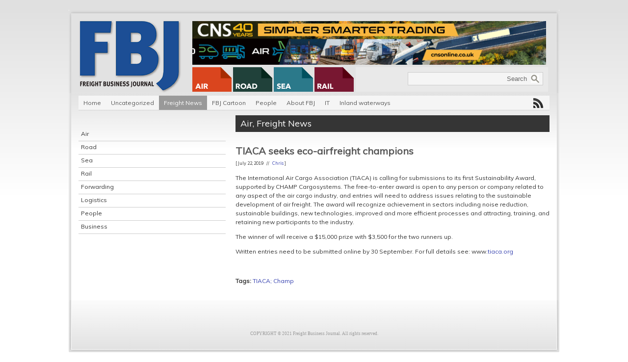

--- FILE ---
content_type: text/html; charset=UTF-8
request_url: https://www.fbj-online.com/tiaca-seeks-green-airfreight-champions/
body_size: 12166
content:
<!DOCTYPE html PUBLIC "-//W3C//DTD XHTML 1.0 Transitional//EN" "http://www.w3.org/TR/xhtml1/DTD/xhtml1-transitional.dtd">
<html xmlns="http://www.w3.org/1999/xhtml">
<head profile="http://gmpg.org/xfn/11">
<meta http-equiv="Content-Type" content="text/html; charset=UTF-8" />
<meta name="distribution" content="global" />
<meta name="robots" content="follow, all" />
<meta name="language" content="en" />
<meta name="keywords" content="Freight News,FBJ,Freight Business Journal,Shipping News,Air Cargo news,Logistics News,Railfreight News,Freight Newspaper,Shipping Newspaper,Freight Publication,Container News,Multimodal Freight, UK Freight news,Ireland Freight News,Europe Freight News,Sweden freight News,Netherlands Freight News,Holland Freight News,Germany Freight news,France Freight News,Denmark Freight News,Norway Freight News,Scotland Freight News,USA Freight News,Celtic Forwarding Dublin Ireland,Vixsoft,DFDS,Multimodal,Forward Computers,IT Freight News,Mearsk,Eurotunnel,Peter Lole,Redhead,,Russia Freight News,Freight Jobs, Freight Recruitment, Shipping Jobs, Shipping Recruitment, Logistics Jobs, Logistics Recruitment,the best freight publication,the best maritime publication,the best shipping publication,the best air freight publication,the best trucking publication,the best air cargo publication,the best rail freight publication,the best road freight publication,the best international freight publication," />
<meta name="description" content="Freight Business Journal is now firmly established as the leading multi modal newspaper. FBJ boasts the most informative and authoritative source of information with unrivalled in depth knowledge of the rapidly changing freight business environment. Our complimentary website 
www.fbj-online.com provides the most up to date news and analysis from within the international shipping industry." />
<meta name="google-site-verification" content="Ijmpvp4npsDwPkPT7FDZ8LMpXuk1twHXF1t9GzcOhtY" />

<title>
				  TIACA seeks eco-airfreight champions&nbsp;|&nbsp;<? bloginfo('name'); ?>				</title>
<meta name="generator" content="WordPress 6.9" />
<link rel="alternate" type="application/rss+xml" title="RSS 2.0" href="https://www.fbj-online.com/feed/" />
<link rel="alternate" type="text/xml" title="RSS .92" href="https://www.fbj-online.com/feed/rss/" />
<link rel="alternate" type="application/atom+xml" title="Atom 0.3" href="https://www.fbj-online.com/feed/atom/" />
<link rel="pingback" href="https://www.fbj-online.com/xmlrpc.php" />
	<link rel='archives' title='January 2026' href='https://www.fbj-online.com/2026/01/' />
	<link rel='archives' title='December 2025' href='https://www.fbj-online.com/2025/12/' />
	<link rel='archives' title='November 2025' href='https://www.fbj-online.com/2025/11/' />
	<link rel='archives' title='October 2025' href='https://www.fbj-online.com/2025/10/' />
	<link rel='archives' title='September 2025' href='https://www.fbj-online.com/2025/09/' />
	<link rel='archives' title='August 2025' href='https://www.fbj-online.com/2025/08/' />
	<link rel='archives' title='July 2025' href='https://www.fbj-online.com/2025/07/' />
	<link rel='archives' title='June 2025' href='https://www.fbj-online.com/2025/06/' />
	<link rel='archives' title='May 2025' href='https://www.fbj-online.com/2025/05/' />
	<link rel='archives' title='April 2025' href='https://www.fbj-online.com/2025/04/' />
	<link rel='archives' title='March 2025' href='https://www.fbj-online.com/2025/03/' />
	<link rel='archives' title='February 2025' href='https://www.fbj-online.com/2025/02/' />
	<link rel='archives' title='January 2025' href='https://www.fbj-online.com/2025/01/' />
	<link rel='archives' title='December 2024' href='https://www.fbj-online.com/2024/12/' />
	<link rel='archives' title='November 2024' href='https://www.fbj-online.com/2024/11/' />
	<link rel='archives' title='October 2024' href='https://www.fbj-online.com/2024/10/' />
	<link rel='archives' title='September 2024' href='https://www.fbj-online.com/2024/09/' />
	<link rel='archives' title='August 2024' href='https://www.fbj-online.com/2024/08/' />
	<link rel='archives' title='July 2024' href='https://www.fbj-online.com/2024/07/' />
	<link rel='archives' title='June 2024' href='https://www.fbj-online.com/2024/06/' />
	<link rel='archives' title='May 2024' href='https://www.fbj-online.com/2024/05/' />
	<link rel='archives' title='April 2024' href='https://www.fbj-online.com/2024/04/' />
	<link rel='archives' title='March 2024' href='https://www.fbj-online.com/2024/03/' />
	<link rel='archives' title='February 2024' href='https://www.fbj-online.com/2024/02/' />
	<link rel='archives' title='January 2024' href='https://www.fbj-online.com/2024/01/' />
	<link rel='archives' title='December 2023' href='https://www.fbj-online.com/2023/12/' />
	<link rel='archives' title='November 2023' href='https://www.fbj-online.com/2023/11/' />
	<link rel='archives' title='October 2023' href='https://www.fbj-online.com/2023/10/' />
	<link rel='archives' title='September 2023' href='https://www.fbj-online.com/2023/09/' />
	<link rel='archives' title='August 2023' href='https://www.fbj-online.com/2023/08/' />
	<link rel='archives' title='July 2023' href='https://www.fbj-online.com/2023/07/' />
	<link rel='archives' title='June 2023' href='https://www.fbj-online.com/2023/06/' />
	<link rel='archives' title='May 2023' href='https://www.fbj-online.com/2023/05/' />
	<link rel='archives' title='April 2023' href='https://www.fbj-online.com/2023/04/' />
	<link rel='archives' title='March 2023' href='https://www.fbj-online.com/2023/03/' />
	<link rel='archives' title='February 2023' href='https://www.fbj-online.com/2023/02/' />
	<link rel='archives' title='January 2023' href='https://www.fbj-online.com/2023/01/' />
	<link rel='archives' title='December 2022' href='https://www.fbj-online.com/2022/12/' />
	<link rel='archives' title='November 2022' href='https://www.fbj-online.com/2022/11/' />
	<link rel='archives' title='October 2022' href='https://www.fbj-online.com/2022/10/' />
	<link rel='archives' title='September 2022' href='https://www.fbj-online.com/2022/09/' />
	<link rel='archives' title='August 2022' href='https://www.fbj-online.com/2022/08/' />
	<link rel='archives' title='July 2022' href='https://www.fbj-online.com/2022/07/' />
	<link rel='archives' title='June 2022' href='https://www.fbj-online.com/2022/06/' />
	<link rel='archives' title='May 2022' href='https://www.fbj-online.com/2022/05/' />
	<link rel='archives' title='April 2022' href='https://www.fbj-online.com/2022/04/' />
	<link rel='archives' title='March 2022' href='https://www.fbj-online.com/2022/03/' />
	<link rel='archives' title='February 2022' href='https://www.fbj-online.com/2022/02/' />
	<link rel='archives' title='January 2022' href='https://www.fbj-online.com/2022/01/' />
	<link rel='archives' title='December 2021' href='https://www.fbj-online.com/2021/12/' />
	<link rel='archives' title='November 2021' href='https://www.fbj-online.com/2021/11/' />
	<link rel='archives' title='October 2021' href='https://www.fbj-online.com/2021/10/' />
	<link rel='archives' title='September 2021' href='https://www.fbj-online.com/2021/09/' />
	<link rel='archives' title='August 2021' href='https://www.fbj-online.com/2021/08/' />
	<link rel='archives' title='July 2021' href='https://www.fbj-online.com/2021/07/' />
	<link rel='archives' title='June 2021' href='https://www.fbj-online.com/2021/06/' />
	<link rel='archives' title='May 2021' href='https://www.fbj-online.com/2021/05/' />
	<link rel='archives' title='April 2021' href='https://www.fbj-online.com/2021/04/' />
	<link rel='archives' title='March 2021' href='https://www.fbj-online.com/2021/03/' />
	<link rel='archives' title='February 2021' href='https://www.fbj-online.com/2021/02/' />
	<link rel='archives' title='January 2021' href='https://www.fbj-online.com/2021/01/' />
	<link rel='archives' title='December 2020' href='https://www.fbj-online.com/2020/12/' />
	<link rel='archives' title='November 2020' href='https://www.fbj-online.com/2020/11/' />
	<link rel='archives' title='October 2020' href='https://www.fbj-online.com/2020/10/' />
	<link rel='archives' title='September 2020' href='https://www.fbj-online.com/2020/09/' />
	<link rel='archives' title='August 2020' href='https://www.fbj-online.com/2020/08/' />
	<link rel='archives' title='July 2020' href='https://www.fbj-online.com/2020/07/' />
	<link rel='archives' title='June 2020' href='https://www.fbj-online.com/2020/06/' />
	<link rel='archives' title='May 2020' href='https://www.fbj-online.com/2020/05/' />
	<link rel='archives' title='April 2020' href='https://www.fbj-online.com/2020/04/' />
	<link rel='archives' title='March 2020' href='https://www.fbj-online.com/2020/03/' />
	<link rel='archives' title='February 2020' href='https://www.fbj-online.com/2020/02/' />
	<link rel='archives' title='January 2020' href='https://www.fbj-online.com/2020/01/' />
	<link rel='archives' title='December 2019' href='https://www.fbj-online.com/2019/12/' />
	<link rel='archives' title='November 2019' href='https://www.fbj-online.com/2019/11/' />
	<link rel='archives' title='October 2019' href='https://www.fbj-online.com/2019/10/' />
	<link rel='archives' title='September 2019' href='https://www.fbj-online.com/2019/09/' />
	<link rel='archives' title='August 2019' href='https://www.fbj-online.com/2019/08/' />
	<link rel='archives' title='July 2019' href='https://www.fbj-online.com/2019/07/' />
	<link rel='archives' title='June 2019' href='https://www.fbj-online.com/2019/06/' />
	<link rel='archives' title='May 2019' href='https://www.fbj-online.com/2019/05/' />
	<link rel='archives' title='April 2019' href='https://www.fbj-online.com/2019/04/' />
	<link rel='archives' title='March 2019' href='https://www.fbj-online.com/2019/03/' />
	<link rel='archives' title='February 2019' href='https://www.fbj-online.com/2019/02/' />
	<link rel='archives' title='January 2019' href='https://www.fbj-online.com/2019/01/' />
	<link rel='archives' title='December 2018' href='https://www.fbj-online.com/2018/12/' />
	<link rel='archives' title='November 2018' href='https://www.fbj-online.com/2018/11/' />
	<link rel='archives' title='October 2018' href='https://www.fbj-online.com/2018/10/' />
	<link rel='archives' title='September 2018' href='https://www.fbj-online.com/2018/09/' />
	<link rel='archives' title='August 2018' href='https://www.fbj-online.com/2018/08/' />
	<link rel='archives' title='July 2018' href='https://www.fbj-online.com/2018/07/' />
	<link rel='archives' title='June 2018' href='https://www.fbj-online.com/2018/06/' />
	<link rel='archives' title='May 2018' href='https://www.fbj-online.com/2018/05/' />
	<link rel='archives' title='April 2018' href='https://www.fbj-online.com/2018/04/' />
	<link rel='archives' title='March 2018' href='https://www.fbj-online.com/2018/03/' />
	<link rel='archives' title='February 2018' href='https://www.fbj-online.com/2018/02/' />
	<link rel='archives' title='January 2018' href='https://www.fbj-online.com/2018/01/' />
	<link rel='archives' title='December 2017' href='https://www.fbj-online.com/2017/12/' />
	<link rel='archives' title='November 2017' href='https://www.fbj-online.com/2017/11/' />
	<link rel='archives' title='October 2017' href='https://www.fbj-online.com/2017/10/' />
	<link rel='archives' title='September 2017' href='https://www.fbj-online.com/2017/09/' />
	<link rel='archives' title='August 2017' href='https://www.fbj-online.com/2017/08/' />
	<link rel='archives' title='July 2017' href='https://www.fbj-online.com/2017/07/' />
	<link rel='archives' title='June 2017' href='https://www.fbj-online.com/2017/06/' />
	<link rel='archives' title='May 2017' href='https://www.fbj-online.com/2017/05/' />
	<link rel='archives' title='April 2017' href='https://www.fbj-online.com/2017/04/' />
	<link rel='archives' title='March 2017' href='https://www.fbj-online.com/2017/03/' />
	<link rel='archives' title='February 2017' href='https://www.fbj-online.com/2017/02/' />
	<link rel='archives' title='January 2017' href='https://www.fbj-online.com/2017/01/' />
	<link rel='archives' title='December 2016' href='https://www.fbj-online.com/2016/12/' />
	<link rel='archives' title='November 2016' href='https://www.fbj-online.com/2016/11/' />
	<link rel='archives' title='October 2016' href='https://www.fbj-online.com/2016/10/' />
	<link rel='archives' title='September 2016' href='https://www.fbj-online.com/2016/09/' />
	<link rel='archives' title='August 2016' href='https://www.fbj-online.com/2016/08/' />
	<link rel='archives' title='July 2016' href='https://www.fbj-online.com/2016/07/' />
	<link rel='archives' title='June 2016' href='https://www.fbj-online.com/2016/06/' />
	<link rel='archives' title='May 2016' href='https://www.fbj-online.com/2016/05/' />
	<link rel='archives' title='April 2016' href='https://www.fbj-online.com/2016/04/' />
	<link rel='archives' title='March 2016' href='https://www.fbj-online.com/2016/03/' />
	<link rel='archives' title='February 2016' href='https://www.fbj-online.com/2016/02/' />
	<link rel='archives' title='January 2016' href='https://www.fbj-online.com/2016/01/' />
	<link rel='archives' title='December 2015' href='https://www.fbj-online.com/2015/12/' />
	<link rel='archives' title='November 2015' href='https://www.fbj-online.com/2015/11/' />
	<link rel='archives' title='October 2015' href='https://www.fbj-online.com/2015/10/' />
	<link rel='archives' title='September 2015' href='https://www.fbj-online.com/2015/09/' />
	<link rel='archives' title='August 2015' href='https://www.fbj-online.com/2015/08/' />
	<link rel='archives' title='July 2015' href='https://www.fbj-online.com/2015/07/' />
	<link rel='archives' title='June 2015' href='https://www.fbj-online.com/2015/06/' />
	<link rel='archives' title='May 2015' href='https://www.fbj-online.com/2015/05/' />
	<link rel='archives' title='April 2015' href='https://www.fbj-online.com/2015/04/' />
	<link rel='archives' title='March 2015' href='https://www.fbj-online.com/2015/03/' />
	<link rel='archives' title='February 2015' href='https://www.fbj-online.com/2015/02/' />
	<link rel='archives' title='January 2015' href='https://www.fbj-online.com/2015/01/' />
	<link rel='archives' title='December 2014' href='https://www.fbj-online.com/2014/12/' />
	<link rel='archives' title='November 2014' href='https://www.fbj-online.com/2014/11/' />
	<link rel='archives' title='October 2014' href='https://www.fbj-online.com/2014/10/' />
	<link rel='archives' title='September 2014' href='https://www.fbj-online.com/2014/09/' />
	<link rel='archives' title='August 2014' href='https://www.fbj-online.com/2014/08/' />
	<link rel='archives' title='July 2014' href='https://www.fbj-online.com/2014/07/' />
	<link rel='archives' title='June 2014' href='https://www.fbj-online.com/2014/06/' />
	<link rel='archives' title='May 2014' href='https://www.fbj-online.com/2014/05/' />
	<link rel='archives' title='April 2014' href='https://www.fbj-online.com/2014/04/' />
	<link rel='archives' title='March 2014' href='https://www.fbj-online.com/2014/03/' />
	<link rel='archives' title='February 2014' href='https://www.fbj-online.com/2014/02/' />
	<link rel='archives' title='January 2014' href='https://www.fbj-online.com/2014/01/' />
	<link rel='archives' title='December 2013' href='https://www.fbj-online.com/2013/12/' />
	<link rel='archives' title='November 2013' href='https://www.fbj-online.com/2013/11/' />
	<link rel='archives' title='October 2013' href='https://www.fbj-online.com/2013/10/' />
	<link rel='archives' title='September 2013' href='https://www.fbj-online.com/2013/09/' />
	<link rel='archives' title='August 2013' href='https://www.fbj-online.com/2013/08/' />
	<link rel='archives' title='July 2013' href='https://www.fbj-online.com/2013/07/' />
	<link rel='archives' title='June 2013' href='https://www.fbj-online.com/2013/06/' />
	<link rel='archives' title='May 2013' href='https://www.fbj-online.com/2013/05/' />
	<link rel='archives' title='April 2013' href='https://www.fbj-online.com/2013/04/' />
	<link rel='archives' title='March 2013' href='https://www.fbj-online.com/2013/03/' />
	<link rel='archives' title='February 2013' href='https://www.fbj-online.com/2013/02/' />
	<link rel='archives' title='January 2013' href='https://www.fbj-online.com/2013/01/' />
	<link rel='archives' title='December 2012' href='https://www.fbj-online.com/2012/12/' />
	<link rel='archives' title='November 2012' href='https://www.fbj-online.com/2012/11/' />
	<link rel='archives' title='October 2012' href='https://www.fbj-online.com/2012/10/' />
	<link rel='archives' title='September 2012' href='https://www.fbj-online.com/2012/09/' />
	<link rel='archives' title='August 2012' href='https://www.fbj-online.com/2012/08/' />
	<link rel='archives' title='July 2012' href='https://www.fbj-online.com/2012/07/' />
	<link rel='archives' title='June 2012' href='https://www.fbj-online.com/2012/06/' />
	<link rel='archives' title='May 2012' href='https://www.fbj-online.com/2012/05/' />
	<link rel='archives' title='April 2012' href='https://www.fbj-online.com/2012/04/' />
	<link rel='archives' title='March 2012' href='https://www.fbj-online.com/2012/03/' />
	<link rel='archives' title='February 2012' href='https://www.fbj-online.com/2012/02/' />
	<link rel='archives' title='January 2012' href='https://www.fbj-online.com/2012/01/' />
	<link rel='archives' title='December 2011' href='https://www.fbj-online.com/2011/12/' />
	<link rel='archives' title='November 2011' href='https://www.fbj-online.com/2011/11/' />
	<link rel='archives' title='October 2011' href='https://www.fbj-online.com/2011/10/' />
	<link rel='archives' title='September 2011' href='https://www.fbj-online.com/2011/09/' />
	<link rel='archives' title='August 2011' href='https://www.fbj-online.com/2011/08/' />
	<link rel='archives' title='July 2011' href='https://www.fbj-online.com/2011/07/' />
	<link rel='archives' title='June 2011' href='https://www.fbj-online.com/2011/06/' />
	<link rel='archives' title='April 2011' href='https://www.fbj-online.com/2011/04/' />
	<link rel='archives' title='February 2011' href='https://www.fbj-online.com/2011/02/' />
	<link rel='archives' title='January 2011' href='https://www.fbj-online.com/2011/01/' />
	<link rel='archives' title='December 2010' href='https://www.fbj-online.com/2010/12/' />
	<link rel='archives' title='November 2010' href='https://www.fbj-online.com/2010/11/' />
	<link rel='archives' title='October 2010' href='https://www.fbj-online.com/2010/10/' />
<link rel="Shortcut Icon" href="https://www.fbj-online.com/wp-content/themes/FBJ/images/favicon.ico" type="image/x-icon" />
<meta name='robots' content='max-image-preview:large' />
<link rel="alternate" type="application/rss+xml" title="FBJ &raquo; TIACA seeks eco-airfreight champions Comments Feed" href="https://www.fbj-online.com/tiaca-seeks-green-airfreight-champions/feed/" />
<link rel="alternate" title="oEmbed (JSON)" type="application/json+oembed" href="https://www.fbj-online.com/wp-json/oembed/1.0/embed?url=https%3A%2F%2Fwww.fbj-online.com%2Ftiaca-seeks-green-airfreight-champions%2F" />
<link rel="alternate" title="oEmbed (XML)" type="text/xml+oembed" href="https://www.fbj-online.com/wp-json/oembed/1.0/embed?url=https%3A%2F%2Fwww.fbj-online.com%2Ftiaca-seeks-green-airfreight-champions%2F&#038;format=xml" />
		<!-- This site uses the Google Analytics by ExactMetrics plugin v8.11.1 - Using Analytics tracking - https://www.exactmetrics.com/ -->
							<script src="//www.googletagmanager.com/gtag/js?id=G-BF8WYNHCFY"  data-cfasync="false" data-wpfc-render="false" type="text/javascript" async></script>
			<script data-cfasync="false" data-wpfc-render="false" type="text/javascript">
				var em_version = '8.11.1';
				var em_track_user = true;
				var em_no_track_reason = '';
								var ExactMetricsDefaultLocations = {"page_location":"https:\/\/www.fbj-online.com\/tiaca-seeks-green-airfreight-champions\/"};
								if ( typeof ExactMetricsPrivacyGuardFilter === 'function' ) {
					var ExactMetricsLocations = (typeof ExactMetricsExcludeQuery === 'object') ? ExactMetricsPrivacyGuardFilter( ExactMetricsExcludeQuery ) : ExactMetricsPrivacyGuardFilter( ExactMetricsDefaultLocations );
				} else {
					var ExactMetricsLocations = (typeof ExactMetricsExcludeQuery === 'object') ? ExactMetricsExcludeQuery : ExactMetricsDefaultLocations;
				}

								var disableStrs = [
										'ga-disable-G-BF8WYNHCFY',
									];

				/* Function to detect opted out users */
				function __gtagTrackerIsOptedOut() {
					for (var index = 0; index < disableStrs.length; index++) {
						if (document.cookie.indexOf(disableStrs[index] + '=true') > -1) {
							return true;
						}
					}

					return false;
				}

				/* Disable tracking if the opt-out cookie exists. */
				if (__gtagTrackerIsOptedOut()) {
					for (var index = 0; index < disableStrs.length; index++) {
						window[disableStrs[index]] = true;
					}
				}

				/* Opt-out function */
				function __gtagTrackerOptout() {
					for (var index = 0; index < disableStrs.length; index++) {
						document.cookie = disableStrs[index] + '=true; expires=Thu, 31 Dec 2099 23:59:59 UTC; path=/';
						window[disableStrs[index]] = true;
					}
				}

				if ('undefined' === typeof gaOptout) {
					function gaOptout() {
						__gtagTrackerOptout();
					}
				}
								window.dataLayer = window.dataLayer || [];

				window.ExactMetricsDualTracker = {
					helpers: {},
					trackers: {},
				};
				if (em_track_user) {
					function __gtagDataLayer() {
						dataLayer.push(arguments);
					}

					function __gtagTracker(type, name, parameters) {
						if (!parameters) {
							parameters = {};
						}

						if (parameters.send_to) {
							__gtagDataLayer.apply(null, arguments);
							return;
						}

						if (type === 'event') {
														parameters.send_to = exactmetrics_frontend.v4_id;
							var hookName = name;
							if (typeof parameters['event_category'] !== 'undefined') {
								hookName = parameters['event_category'] + ':' + name;
							}

							if (typeof ExactMetricsDualTracker.trackers[hookName] !== 'undefined') {
								ExactMetricsDualTracker.trackers[hookName](parameters);
							} else {
								__gtagDataLayer('event', name, parameters);
							}
							
						} else {
							__gtagDataLayer.apply(null, arguments);
						}
					}

					__gtagTracker('js', new Date());
					__gtagTracker('set', {
						'developer_id.dNDMyYj': true,
											});
					if ( ExactMetricsLocations.page_location ) {
						__gtagTracker('set', ExactMetricsLocations);
					}
										__gtagTracker('config', 'G-BF8WYNHCFY', {"forceSSL":"true"} );
										window.gtag = __gtagTracker;										(function () {
						/* https://developers.google.com/analytics/devguides/collection/analyticsjs/ */
						/* ga and __gaTracker compatibility shim. */
						var noopfn = function () {
							return null;
						};
						var newtracker = function () {
							return new Tracker();
						};
						var Tracker = function () {
							return null;
						};
						var p = Tracker.prototype;
						p.get = noopfn;
						p.set = noopfn;
						p.send = function () {
							var args = Array.prototype.slice.call(arguments);
							args.unshift('send');
							__gaTracker.apply(null, args);
						};
						var __gaTracker = function () {
							var len = arguments.length;
							if (len === 0) {
								return;
							}
							var f = arguments[len - 1];
							if (typeof f !== 'object' || f === null || typeof f.hitCallback !== 'function') {
								if ('send' === arguments[0]) {
									var hitConverted, hitObject = false, action;
									if ('event' === arguments[1]) {
										if ('undefined' !== typeof arguments[3]) {
											hitObject = {
												'eventAction': arguments[3],
												'eventCategory': arguments[2],
												'eventLabel': arguments[4],
												'value': arguments[5] ? arguments[5] : 1,
											}
										}
									}
									if ('pageview' === arguments[1]) {
										if ('undefined' !== typeof arguments[2]) {
											hitObject = {
												'eventAction': 'page_view',
												'page_path': arguments[2],
											}
										}
									}
									if (typeof arguments[2] === 'object') {
										hitObject = arguments[2];
									}
									if (typeof arguments[5] === 'object') {
										Object.assign(hitObject, arguments[5]);
									}
									if ('undefined' !== typeof arguments[1].hitType) {
										hitObject = arguments[1];
										if ('pageview' === hitObject.hitType) {
											hitObject.eventAction = 'page_view';
										}
									}
									if (hitObject) {
										action = 'timing' === arguments[1].hitType ? 'timing_complete' : hitObject.eventAction;
										hitConverted = mapArgs(hitObject);
										__gtagTracker('event', action, hitConverted);
									}
								}
								return;
							}

							function mapArgs(args) {
								var arg, hit = {};
								var gaMap = {
									'eventCategory': 'event_category',
									'eventAction': 'event_action',
									'eventLabel': 'event_label',
									'eventValue': 'event_value',
									'nonInteraction': 'non_interaction',
									'timingCategory': 'event_category',
									'timingVar': 'name',
									'timingValue': 'value',
									'timingLabel': 'event_label',
									'page': 'page_path',
									'location': 'page_location',
									'title': 'page_title',
									'referrer' : 'page_referrer',
								};
								for (arg in args) {
																		if (!(!args.hasOwnProperty(arg) || !gaMap.hasOwnProperty(arg))) {
										hit[gaMap[arg]] = args[arg];
									} else {
										hit[arg] = args[arg];
									}
								}
								return hit;
							}

							try {
								f.hitCallback();
							} catch (ex) {
							}
						};
						__gaTracker.create = newtracker;
						__gaTracker.getByName = newtracker;
						__gaTracker.getAll = function () {
							return [];
						};
						__gaTracker.remove = noopfn;
						__gaTracker.loaded = true;
						window['__gaTracker'] = __gaTracker;
					})();
									} else {
										console.log("");
					(function () {
						function __gtagTracker() {
							return null;
						}

						window['__gtagTracker'] = __gtagTracker;
						window['gtag'] = __gtagTracker;
					})();
									}
			</script>
							<!-- / Google Analytics by ExactMetrics -->
		<style id='wp-img-auto-sizes-contain-inline-css' type='text/css'>
img:is([sizes=auto i],[sizes^="auto," i]){contain-intrinsic-size:3000px 1500px}
/*# sourceURL=wp-img-auto-sizes-contain-inline-css */
</style>
<style id='wp-emoji-styles-inline-css' type='text/css'>

	img.wp-smiley, img.emoji {
		display: inline !important;
		border: none !important;
		box-shadow: none !important;
		height: 1em !important;
		width: 1em !important;
		margin: 0 0.07em !important;
		vertical-align: -0.1em !important;
		background: none !important;
		padding: 0 !important;
	}
/*# sourceURL=wp-emoji-styles-inline-css */
</style>
<style id='wp-block-library-inline-css' type='text/css'>
:root{--wp-block-synced-color:#7a00df;--wp-block-synced-color--rgb:122,0,223;--wp-bound-block-color:var(--wp-block-synced-color);--wp-editor-canvas-background:#ddd;--wp-admin-theme-color:#007cba;--wp-admin-theme-color--rgb:0,124,186;--wp-admin-theme-color-darker-10:#006ba1;--wp-admin-theme-color-darker-10--rgb:0,107,160.5;--wp-admin-theme-color-darker-20:#005a87;--wp-admin-theme-color-darker-20--rgb:0,90,135;--wp-admin-border-width-focus:2px}@media (min-resolution:192dpi){:root{--wp-admin-border-width-focus:1.5px}}.wp-element-button{cursor:pointer}:root .has-very-light-gray-background-color{background-color:#eee}:root .has-very-dark-gray-background-color{background-color:#313131}:root .has-very-light-gray-color{color:#eee}:root .has-very-dark-gray-color{color:#313131}:root .has-vivid-green-cyan-to-vivid-cyan-blue-gradient-background{background:linear-gradient(135deg,#00d084,#0693e3)}:root .has-purple-crush-gradient-background{background:linear-gradient(135deg,#34e2e4,#4721fb 50%,#ab1dfe)}:root .has-hazy-dawn-gradient-background{background:linear-gradient(135deg,#faaca8,#dad0ec)}:root .has-subdued-olive-gradient-background{background:linear-gradient(135deg,#fafae1,#67a671)}:root .has-atomic-cream-gradient-background{background:linear-gradient(135deg,#fdd79a,#004a59)}:root .has-nightshade-gradient-background{background:linear-gradient(135deg,#330968,#31cdcf)}:root .has-midnight-gradient-background{background:linear-gradient(135deg,#020381,#2874fc)}:root{--wp--preset--font-size--normal:16px;--wp--preset--font-size--huge:42px}.has-regular-font-size{font-size:1em}.has-larger-font-size{font-size:2.625em}.has-normal-font-size{font-size:var(--wp--preset--font-size--normal)}.has-huge-font-size{font-size:var(--wp--preset--font-size--huge)}.has-text-align-center{text-align:center}.has-text-align-left{text-align:left}.has-text-align-right{text-align:right}.has-fit-text{white-space:nowrap!important}#end-resizable-editor-section{display:none}.aligncenter{clear:both}.items-justified-left{justify-content:flex-start}.items-justified-center{justify-content:center}.items-justified-right{justify-content:flex-end}.items-justified-space-between{justify-content:space-between}.screen-reader-text{border:0;clip-path:inset(50%);height:1px;margin:-1px;overflow:hidden;padding:0;position:absolute;width:1px;word-wrap:normal!important}.screen-reader-text:focus{background-color:#ddd;clip-path:none;color:#444;display:block;font-size:1em;height:auto;left:5px;line-height:normal;padding:15px 23px 14px;text-decoration:none;top:5px;width:auto;z-index:100000}html :where(.has-border-color){border-style:solid}html :where([style*=border-top-color]){border-top-style:solid}html :where([style*=border-right-color]){border-right-style:solid}html :where([style*=border-bottom-color]){border-bottom-style:solid}html :where([style*=border-left-color]){border-left-style:solid}html :where([style*=border-width]){border-style:solid}html :where([style*=border-top-width]){border-top-style:solid}html :where([style*=border-right-width]){border-right-style:solid}html :where([style*=border-bottom-width]){border-bottom-style:solid}html :where([style*=border-left-width]){border-left-style:solid}html :where(img[class*=wp-image-]){height:auto;max-width:100%}:where(figure){margin:0 0 1em}html :where(.is-position-sticky){--wp-admin--admin-bar--position-offset:var(--wp-admin--admin-bar--height,0px)}@media screen and (max-width:600px){html :where(.is-position-sticky){--wp-admin--admin-bar--position-offset:0px}}

/*# sourceURL=wp-block-library-inline-css */
</style><style id='global-styles-inline-css' type='text/css'>
:root{--wp--preset--aspect-ratio--square: 1;--wp--preset--aspect-ratio--4-3: 4/3;--wp--preset--aspect-ratio--3-4: 3/4;--wp--preset--aspect-ratio--3-2: 3/2;--wp--preset--aspect-ratio--2-3: 2/3;--wp--preset--aspect-ratio--16-9: 16/9;--wp--preset--aspect-ratio--9-16: 9/16;--wp--preset--color--black: #000000;--wp--preset--color--cyan-bluish-gray: #abb8c3;--wp--preset--color--white: #ffffff;--wp--preset--color--pale-pink: #f78da7;--wp--preset--color--vivid-red: #cf2e2e;--wp--preset--color--luminous-vivid-orange: #ff6900;--wp--preset--color--luminous-vivid-amber: #fcb900;--wp--preset--color--light-green-cyan: #7bdcb5;--wp--preset--color--vivid-green-cyan: #00d084;--wp--preset--color--pale-cyan-blue: #8ed1fc;--wp--preset--color--vivid-cyan-blue: #0693e3;--wp--preset--color--vivid-purple: #9b51e0;--wp--preset--gradient--vivid-cyan-blue-to-vivid-purple: linear-gradient(135deg,rgb(6,147,227) 0%,rgb(155,81,224) 100%);--wp--preset--gradient--light-green-cyan-to-vivid-green-cyan: linear-gradient(135deg,rgb(122,220,180) 0%,rgb(0,208,130) 100%);--wp--preset--gradient--luminous-vivid-amber-to-luminous-vivid-orange: linear-gradient(135deg,rgb(252,185,0) 0%,rgb(255,105,0) 100%);--wp--preset--gradient--luminous-vivid-orange-to-vivid-red: linear-gradient(135deg,rgb(255,105,0) 0%,rgb(207,46,46) 100%);--wp--preset--gradient--very-light-gray-to-cyan-bluish-gray: linear-gradient(135deg,rgb(238,238,238) 0%,rgb(169,184,195) 100%);--wp--preset--gradient--cool-to-warm-spectrum: linear-gradient(135deg,rgb(74,234,220) 0%,rgb(151,120,209) 20%,rgb(207,42,186) 40%,rgb(238,44,130) 60%,rgb(251,105,98) 80%,rgb(254,248,76) 100%);--wp--preset--gradient--blush-light-purple: linear-gradient(135deg,rgb(255,206,236) 0%,rgb(152,150,240) 100%);--wp--preset--gradient--blush-bordeaux: linear-gradient(135deg,rgb(254,205,165) 0%,rgb(254,45,45) 50%,rgb(107,0,62) 100%);--wp--preset--gradient--luminous-dusk: linear-gradient(135deg,rgb(255,203,112) 0%,rgb(199,81,192) 50%,rgb(65,88,208) 100%);--wp--preset--gradient--pale-ocean: linear-gradient(135deg,rgb(255,245,203) 0%,rgb(182,227,212) 50%,rgb(51,167,181) 100%);--wp--preset--gradient--electric-grass: linear-gradient(135deg,rgb(202,248,128) 0%,rgb(113,206,126) 100%);--wp--preset--gradient--midnight: linear-gradient(135deg,rgb(2,3,129) 0%,rgb(40,116,252) 100%);--wp--preset--font-size--small: 13px;--wp--preset--font-size--medium: 20px;--wp--preset--font-size--large: 36px;--wp--preset--font-size--x-large: 42px;--wp--preset--spacing--20: 0.44rem;--wp--preset--spacing--30: 0.67rem;--wp--preset--spacing--40: 1rem;--wp--preset--spacing--50: 1.5rem;--wp--preset--spacing--60: 2.25rem;--wp--preset--spacing--70: 3.38rem;--wp--preset--spacing--80: 5.06rem;--wp--preset--shadow--natural: 6px 6px 9px rgba(0, 0, 0, 0.2);--wp--preset--shadow--deep: 12px 12px 50px rgba(0, 0, 0, 0.4);--wp--preset--shadow--sharp: 6px 6px 0px rgba(0, 0, 0, 0.2);--wp--preset--shadow--outlined: 6px 6px 0px -3px rgb(255, 255, 255), 6px 6px rgb(0, 0, 0);--wp--preset--shadow--crisp: 6px 6px 0px rgb(0, 0, 0);}:where(.is-layout-flex){gap: 0.5em;}:where(.is-layout-grid){gap: 0.5em;}body .is-layout-flex{display: flex;}.is-layout-flex{flex-wrap: wrap;align-items: center;}.is-layout-flex > :is(*, div){margin: 0;}body .is-layout-grid{display: grid;}.is-layout-grid > :is(*, div){margin: 0;}:where(.wp-block-columns.is-layout-flex){gap: 2em;}:where(.wp-block-columns.is-layout-grid){gap: 2em;}:where(.wp-block-post-template.is-layout-flex){gap: 1.25em;}:where(.wp-block-post-template.is-layout-grid){gap: 1.25em;}.has-black-color{color: var(--wp--preset--color--black) !important;}.has-cyan-bluish-gray-color{color: var(--wp--preset--color--cyan-bluish-gray) !important;}.has-white-color{color: var(--wp--preset--color--white) !important;}.has-pale-pink-color{color: var(--wp--preset--color--pale-pink) !important;}.has-vivid-red-color{color: var(--wp--preset--color--vivid-red) !important;}.has-luminous-vivid-orange-color{color: var(--wp--preset--color--luminous-vivid-orange) !important;}.has-luminous-vivid-amber-color{color: var(--wp--preset--color--luminous-vivid-amber) !important;}.has-light-green-cyan-color{color: var(--wp--preset--color--light-green-cyan) !important;}.has-vivid-green-cyan-color{color: var(--wp--preset--color--vivid-green-cyan) !important;}.has-pale-cyan-blue-color{color: var(--wp--preset--color--pale-cyan-blue) !important;}.has-vivid-cyan-blue-color{color: var(--wp--preset--color--vivid-cyan-blue) !important;}.has-vivid-purple-color{color: var(--wp--preset--color--vivid-purple) !important;}.has-black-background-color{background-color: var(--wp--preset--color--black) !important;}.has-cyan-bluish-gray-background-color{background-color: var(--wp--preset--color--cyan-bluish-gray) !important;}.has-white-background-color{background-color: var(--wp--preset--color--white) !important;}.has-pale-pink-background-color{background-color: var(--wp--preset--color--pale-pink) !important;}.has-vivid-red-background-color{background-color: var(--wp--preset--color--vivid-red) !important;}.has-luminous-vivid-orange-background-color{background-color: var(--wp--preset--color--luminous-vivid-orange) !important;}.has-luminous-vivid-amber-background-color{background-color: var(--wp--preset--color--luminous-vivid-amber) !important;}.has-light-green-cyan-background-color{background-color: var(--wp--preset--color--light-green-cyan) !important;}.has-vivid-green-cyan-background-color{background-color: var(--wp--preset--color--vivid-green-cyan) !important;}.has-pale-cyan-blue-background-color{background-color: var(--wp--preset--color--pale-cyan-blue) !important;}.has-vivid-cyan-blue-background-color{background-color: var(--wp--preset--color--vivid-cyan-blue) !important;}.has-vivid-purple-background-color{background-color: var(--wp--preset--color--vivid-purple) !important;}.has-black-border-color{border-color: var(--wp--preset--color--black) !important;}.has-cyan-bluish-gray-border-color{border-color: var(--wp--preset--color--cyan-bluish-gray) !important;}.has-white-border-color{border-color: var(--wp--preset--color--white) !important;}.has-pale-pink-border-color{border-color: var(--wp--preset--color--pale-pink) !important;}.has-vivid-red-border-color{border-color: var(--wp--preset--color--vivid-red) !important;}.has-luminous-vivid-orange-border-color{border-color: var(--wp--preset--color--luminous-vivid-orange) !important;}.has-luminous-vivid-amber-border-color{border-color: var(--wp--preset--color--luminous-vivid-amber) !important;}.has-light-green-cyan-border-color{border-color: var(--wp--preset--color--light-green-cyan) !important;}.has-vivid-green-cyan-border-color{border-color: var(--wp--preset--color--vivid-green-cyan) !important;}.has-pale-cyan-blue-border-color{border-color: var(--wp--preset--color--pale-cyan-blue) !important;}.has-vivid-cyan-blue-border-color{border-color: var(--wp--preset--color--vivid-cyan-blue) !important;}.has-vivid-purple-border-color{border-color: var(--wp--preset--color--vivid-purple) !important;}.has-vivid-cyan-blue-to-vivid-purple-gradient-background{background: var(--wp--preset--gradient--vivid-cyan-blue-to-vivid-purple) !important;}.has-light-green-cyan-to-vivid-green-cyan-gradient-background{background: var(--wp--preset--gradient--light-green-cyan-to-vivid-green-cyan) !important;}.has-luminous-vivid-amber-to-luminous-vivid-orange-gradient-background{background: var(--wp--preset--gradient--luminous-vivid-amber-to-luminous-vivid-orange) !important;}.has-luminous-vivid-orange-to-vivid-red-gradient-background{background: var(--wp--preset--gradient--luminous-vivid-orange-to-vivid-red) !important;}.has-very-light-gray-to-cyan-bluish-gray-gradient-background{background: var(--wp--preset--gradient--very-light-gray-to-cyan-bluish-gray) !important;}.has-cool-to-warm-spectrum-gradient-background{background: var(--wp--preset--gradient--cool-to-warm-spectrum) !important;}.has-blush-light-purple-gradient-background{background: var(--wp--preset--gradient--blush-light-purple) !important;}.has-blush-bordeaux-gradient-background{background: var(--wp--preset--gradient--blush-bordeaux) !important;}.has-luminous-dusk-gradient-background{background: var(--wp--preset--gradient--luminous-dusk) !important;}.has-pale-ocean-gradient-background{background: var(--wp--preset--gradient--pale-ocean) !important;}.has-electric-grass-gradient-background{background: var(--wp--preset--gradient--electric-grass) !important;}.has-midnight-gradient-background{background: var(--wp--preset--gradient--midnight) !important;}.has-small-font-size{font-size: var(--wp--preset--font-size--small) !important;}.has-medium-font-size{font-size: var(--wp--preset--font-size--medium) !important;}.has-large-font-size{font-size: var(--wp--preset--font-size--large) !important;}.has-x-large-font-size{font-size: var(--wp--preset--font-size--x-large) !important;}
/*# sourceURL=global-styles-inline-css */
</style>

<style id='classic-theme-styles-inline-css' type='text/css'>
/*! This file is auto-generated */
.wp-block-button__link{color:#fff;background-color:#32373c;border-radius:9999px;box-shadow:none;text-decoration:none;padding:calc(.667em + 2px) calc(1.333em + 2px);font-size:1.125em}.wp-block-file__button{background:#32373c;color:#fff;text-decoration:none}
/*# sourceURL=/wp-includes/css/classic-themes.min.css */
</style>
<link rel='stylesheet' id='contact-form-7-css' href='https://www.fbj-online.com/wp-content/plugins/contact-form-7/includes/css/styles.css?ver=6.1.4' type='text/css' media='all' />
<script type="text/javascript" src="https://www.fbj-online.com/wp-content/plugins/google-analytics-dashboard-for-wp/assets/js/frontend-gtag.min.js?ver=8.11.1" id="exactmetrics-frontend-script-js" async="async" data-wp-strategy="async"></script>
<script data-cfasync="false" data-wpfc-render="false" type="text/javascript" id='exactmetrics-frontend-script-js-extra'>/* <![CDATA[ */
var exactmetrics_frontend = {"js_events_tracking":"true","download_extensions":"zip,mp3,mpeg,pdf,doc,ppt,xls,jpeg,png,gif,tiff","inbound_paths":"[{\"path\":\"\\\/go\\\/\",\"label\":\"affiliate\"},{\"path\":\"\\\/recommend\\\/\",\"label\":\"affiliate\"}]","home_url":"https:\/\/www.fbj-online.com","hash_tracking":"false","v4_id":"G-BF8WYNHCFY"};/* ]]> */
</script>
<script type="text/javascript" src="https://www.fbj-online.com/wp-includes/js/jquery/jquery.min.js?ver=3.7.1" id="jquery-core-js"></script>
<script type="text/javascript" src="https://www.fbj-online.com/wp-includes/js/jquery/jquery-migrate.min.js?ver=3.4.1" id="jquery-migrate-js"></script>
<link rel="https://api.w.org/" href="https://www.fbj-online.com/wp-json/" /><link rel="alternate" title="JSON" type="application/json" href="https://www.fbj-online.com/wp-json/wp/v2/posts/26978" /><link rel="EditURI" type="application/rsd+xml" title="RSD" href="https://www.fbj-online.com/xmlrpc.php?rsd" />
<meta name="generator" content="WordPress 6.9" />
<link rel="canonical" href="https://www.fbj-online.com/tiaca-seeks-green-airfreight-champions/" />
<link rel='shortlink' href='https://www.fbj-online.com/?p=26978' />

<!-- This site is using AdRotate v5.17.1 to display their advertisements - https://ajdg.solutions/ -->
<!-- AdRotate CSS -->
<style type="text/css" media="screen">
	.g { margin:0px; padding:0px; overflow:hidden; line-height:1; zoom:1; }
	.g img { height:auto; }
	.g-col { position:relative; float:left; }
	.g-col:first-child { margin-left: 0; }
	.g-col:last-child { margin-right: 0; }
	.g-1 { margin:0px;  width:100%; max-width:728px; height:100%; max-height:90px; float:right; clear:right; }
	.g-2 { margin:1px;  width:100%; max-width:120px; height:100%; max-height:600px; }
	.g-4 { margin:2px;  float:left; clear:left; }
	.g-3 { margin:0px;  width:100%; max-width:300px; height:100%; max-height:250px; }
	@media only screen and (max-width: 480px) {
		.g-col, .g-dyn, .g-single { width:100%; margin-left:0; margin-right:0; }
	}
</style>
<!-- /AdRotate CSS -->

<link href="https://www.fbj-online.com/wp-content/themes/FBJ/colors/blue.css" rel="stylesheet" type="text/css" />
<style type="text/css" media="screen"><!-- @import url( https://www.fbj-online.com/wp-content/themes/FBJ-child/style.css ); --></style>
<!--[if lt IE 8.]>
<link href="https://www.fbj-online.com/wp-content/themes/FBJ/ie7.css" rel="stylesheet" type="text/css" />
<![endif]-->
<script type="text/javascript" src="https://www.fbj-online.com/wp-content/themes/FBJ/scripts/contentslider.js"></script>
</head>
<body>
	<div id="wrapper"><!-- BEGIN WRAPPER -->
		<div id="header"><!-- BEGIN HEADER -->
			<div class="header-left">
			</div>
			<div class="header-center">
				
   <div class="728x90" style="width:728px; height:90px; display:block; float:left;">
<div class="g g-1"><div class="g-dyn a-42 c-1"><a class="gofollow" data-track="NDIsMSw2MA==" href="https://outlook.office365.com/book/CNSCommercialTeam1@dpworld.com/" target="_blank"><img src="https://www.fbj-online.com/wp-content/uploads/2026/01/CNS-FBJ-2026.gif" width="721" height="90" /></a></div><div class="g-dyn a-10 c-2"><a class="gofollow" data-track="MTAsMSw2MA==" href="https://www.europa-worldwide.com/money-back-guarantee" target="_blank"><img src="https://www.fbj-online.com/wp-content/uploads/2021/11/3370_Europa-Web-Banner_AW.jpg" width="728" height="90" /></a></div><div class="g-dyn a-4 c-3"><a class="gofollow" data-track="NCwxLDYw" href="https://www.francelinetransport.co.uk/" target="_blank"><img src="https://www.fbj-online.com/wp-content/uploads/2022/12/Banner-Ad-Dec22-728x90-final5.jpeg" width="721" height="90" /></a></div><div class="g-dyn a-17 c-4"><a class="gofollow" data-track="MTcsMSw2MA==" href="http://intersped.com" target="_blank"><img src="https://www.fbj-online.com/wp-content/uploads/2023/02/Intersped-banner-23-copy.jpg" width="728" height="90" /></a></div><div class="g-dyn a-48 c-5"><a class="gofollow" data-track="NDgsMSw2MA==" href="https://awards.bifa.org/" target="_blank"><img src="https://www.fbj-online.com/wp-content/uploads/2026/01/114455_BIFA_Awards_Animated_Banner_728x90_FBJ.gif" width="721" height="90" /></a></div></div>
</div>       
<div class="buttonnav">
				<a href="http://www.fbj-online.com/?cat=11"><img src="https://www.fbj-online.com/email/images/button-air.png"></a>
				<a href="http://www.fbj-online.com/?cat=13"><img src="https://www.fbj-online.com/email/images/button-road.png"></a>
				<a href="http://www.fbj-online.com/?cat=12"><img src="https://www.fbj-online.com/email/images/button-sea.png"></a>
				<a href="http://www.fbj-online.com/?cat=14"><img src="https://www.fbj-online.com/email/images/button-rail.png"></a>
				
</div>
<div class="searchbox">
									<form id="searchform" method="get" action="/index.php">
					<input type="text" value="Search" name="s" id="searchbox" onfocus="if (this.value == '') {this.value = '';}" onblur="if (this.value == '') {this.value = '';}" />
					</form>
								</div>
			</div>
	
		</div><!-- END HEADER -->
		<div id="structure"><!-- BEGIN STRUCTURE -->
			<div class="grad"><!-- BEGIN GRADIENT -->
				<div id="nav"><!-- BEGIN NAVIGATION -->
					<div class="nav-left">
						<ul id="menu">
													<li><a href="https://www.fbj-online.com">Home</a></li>
													<li class="cat-item cat-item-1"><a href="https://www.fbj-online.com/category/uncategorized/">Uncategorized</a>
</li>
	<li class="cat-item cat-item-3"><a href="https://www.fbj-online.com/category/freightnews/" class="active-cat">Freight News</a>
</li>
	<li class="cat-item cat-item-6"><a href="https://www.fbj-online.com/category/fbj-cartoon/">FBJ Cartoon</a>
</li>
	<li class="cat-item cat-item-10"><a href="https://www.fbj-online.com/category/people/">People</a>
</li>
	<li class="cat-item cat-item-18"><a href="https://www.fbj-online.com/category/aboutfbj/">About FBJ</a>
</li>
	<li class="cat-item cat-item-35"><a href="https://www.fbj-online.com/category/it/">IT</a>
</li>
	<li class="cat-item cat-item-5034"><a href="https://www.fbj-online.com/category/inland-waterways/">Inland waterways</a>
</li>
						</ul>

					</div>

					<div class="nav-right">
														<a href="https://www.fbj-online.com/feed"><img src="https://www.fbj-online.com/wp-content/themes/FBJ/images/blank.gif" alt="rss" style="border: 0px;" /></a>
											</div>

				</div>


<!-- END NAVIGATION -->
	<div id="content"><!-- BEGIN CONTENT -->
		<div id="postcolumn">
		<div class="postcolumn-left">

</br>
</br>
	<div class="menu-navbar-container"><ul id="menu-navbar" class="menu"><li id="menu-item-649" class="menu-item menu-item-type-taxonomy menu-item-object-category current-post-ancestor current-menu-parent current-post-parent menu-item-649"><a href="https://www.fbj-online.com/category/freightnews/air/">Air</a></li>
<li id="menu-item-15196" class="menu-item menu-item-type-taxonomy menu-item-object-category menu-item-15196"><a href="https://www.fbj-online.com/category/freightnews/road/">Road</a></li>
<li id="menu-item-646" class="menu-item menu-item-type-taxonomy menu-item-object-category menu-item-646"><a href="https://www.fbj-online.com/category/freightnews/sea/">Sea</a></li>
<li id="menu-item-15197" class="menu-item menu-item-type-taxonomy menu-item-object-category menu-item-15197"><a href="https://www.fbj-online.com/category/freightnews/rail/">Rail</a></li>
<li id="menu-item-15186" class="menu-item menu-item-type-taxonomy menu-item-object-category menu-item-15186"><a href="https://www.fbj-online.com/category/freightnews/forwarding/">Forwarding</a></li>
<li id="menu-item-647" class="menu-item menu-item-type-taxonomy menu-item-object-category menu-item-647"><a href="https://www.fbj-online.com/category/freightnews/logistics/">Logistics</a></li>
<li id="menu-item-650" class="menu-item menu-item-type-taxonomy menu-item-object-category menu-item-650"><a href="https://www.fbj-online.com/category/people/">People</a></li>
<li id="menu-item-651" class="menu-item menu-item-type-taxonomy menu-item-object-category menu-item-651"><a href="https://www.fbj-online.com/category/freightnews/business/">Business</a></li>
</ul></div><div style="padding-bottom: 10px;"></div></br>
</br>

</div>			<div class="postcolumn-middle">
							<h1 class="single-cat-title"><a href="https://www.fbj-online.com/category/freightnews/air/" rel="category tag">Air</a>, <a href="https://www.fbj-online.com/category/freightnews/" rel="category tag">Freight News</a></h1>
				<br />
				<h1 class="list-title">TIACA seeks eco-airfreight champions</h1>
				<span class="date">[ July 22, 2019 &nbsp;&nbsp;//&nbsp;&nbsp; <a href="https://www.fbj-online.com/author/admin/" title="Posts by Chris" rel="author">Chris</a> ]</span>
				<p>The International Air Cargo Association (TIACA) is calling for submissions to its first Sustainability Award, supported by CHAMP Cargosystems. The free-to-enter award is open to any person or company related to any aspect of the air cargo industry, and entries will need to address issues relating to the sustainable development of air freight. The award will recognize achievement in sectors including noise reduction, sustainable buildings, new technologies, improved and more efficient processes and attracting, training, and retaining new participants to the industry.</p>
<p>The winner of will receive a $15,000 prize with $3,500 for the two runners up.</p>
<p>Written entries need to be submitted online by 30 September. For full details see: www.<a href="https://e-meantimecomms.com/RRJ-6DPBG-3PZ2L7-3OJ22Y-1/c.aspx">tiaca.org</a></p>
<p>&nbsp;</p>
				<p><b>Tags:</b> <a href="https://www.fbj-online.com/tag/tiaca-champ/" rel="tag">TIACA; Champ</a></p><br />											</div>
			<div class="postcolumn-right">
				
			</div>
		</div>
	</div><!-- END CONTENT -->
</div><!-- END GRADIENT -->
			</div><!-- END STRUCTURE -->
		<div id="footer"><!-- BEGIN FOOTER -->
			<center>
							COPYRIGHT ©  2021 Freight Business Journal. All rights reserved.						<br />
									</center>
		</div><!-- END FOOTER -->
	</div><!-- END WRAPPER -->
			<script type="speculationrules">
{"prefetch":[{"source":"document","where":{"and":[{"href_matches":"/*"},{"not":{"href_matches":["/wp-*.php","/wp-admin/*","/wp-content/uploads/*","/wp-content/*","/wp-content/plugins/*","/wp-content/themes/FBJ-child/*","/wp-content/themes/FBJ/*","/*\\?(.+)"]}},{"not":{"selector_matches":"a[rel~=\"nofollow\"]"}},{"not":{"selector_matches":".no-prefetch, .no-prefetch a"}}]},"eagerness":"conservative"}]}
</script>
<script type="text/javascript" src="https://www.fbj-online.com/wp-includes/js/comment-reply.min.js?ver=6.9" id="comment-reply-js" async="async" data-wp-strategy="async" fetchpriority="low"></script>
<script type="text/javascript" id="adrotate-groups-js-extra">
/* <![CDATA[ */
var impression_object = {"ajax_url":"https://www.fbj-online.com/wp-admin/admin-ajax.php"};
//# sourceURL=adrotate-groups-js-extra
/* ]]> */
</script>
<script type="text/javascript" src="https://www.fbj-online.com/wp-content/plugins/adrotate/library/jquery.groups.js" id="adrotate-groups-js"></script>
<script type="text/javascript" id="adrotate-clicker-js-extra">
/* <![CDATA[ */
var click_object = {"ajax_url":"https://www.fbj-online.com/wp-admin/admin-ajax.php"};
//# sourceURL=adrotate-clicker-js-extra
/* ]]> */
</script>
<script type="text/javascript" src="https://www.fbj-online.com/wp-content/plugins/adrotate/library/jquery.clicker.js" id="adrotate-clicker-js"></script>
<script type="text/javascript" src="https://www.fbj-online.com/wp-includes/js/dist/hooks.min.js?ver=dd5603f07f9220ed27f1" id="wp-hooks-js"></script>
<script type="text/javascript" src="https://www.fbj-online.com/wp-includes/js/dist/i18n.min.js?ver=c26c3dc7bed366793375" id="wp-i18n-js"></script>
<script type="text/javascript" id="wp-i18n-js-after">
/* <![CDATA[ */
wp.i18n.setLocaleData( { 'text direction\u0004ltr': [ 'ltr' ] } );
//# sourceURL=wp-i18n-js-after
/* ]]> */
</script>
<script type="text/javascript" src="https://www.fbj-online.com/wp-content/plugins/contact-form-7/includes/swv/js/index.js?ver=6.1.4" id="swv-js"></script>
<script type="text/javascript" id="contact-form-7-js-before">
/* <![CDATA[ */
var wpcf7 = {
    "api": {
        "root": "https:\/\/www.fbj-online.com\/wp-json\/",
        "namespace": "contact-form-7\/v1"
    }
};
//# sourceURL=contact-form-7-js-before
/* ]]> */
</script>
<script type="text/javascript" src="https://www.fbj-online.com/wp-content/plugins/contact-form-7/includes/js/index.js?ver=6.1.4" id="contact-form-7-js"></script>
<script id="wp-emoji-settings" type="application/json">
{"baseUrl":"https://s.w.org/images/core/emoji/17.0.2/72x72/","ext":".png","svgUrl":"https://s.w.org/images/core/emoji/17.0.2/svg/","svgExt":".svg","source":{"concatemoji":"https://www.fbj-online.com/wp-includes/js/wp-emoji-release.min.js?ver=6.9"}}
</script>
<script type="module">
/* <![CDATA[ */
/*! This file is auto-generated */
const a=JSON.parse(document.getElementById("wp-emoji-settings").textContent),o=(window._wpemojiSettings=a,"wpEmojiSettingsSupports"),s=["flag","emoji"];function i(e){try{var t={supportTests:e,timestamp:(new Date).valueOf()};sessionStorage.setItem(o,JSON.stringify(t))}catch(e){}}function c(e,t,n){e.clearRect(0,0,e.canvas.width,e.canvas.height),e.fillText(t,0,0);t=new Uint32Array(e.getImageData(0,0,e.canvas.width,e.canvas.height).data);e.clearRect(0,0,e.canvas.width,e.canvas.height),e.fillText(n,0,0);const a=new Uint32Array(e.getImageData(0,0,e.canvas.width,e.canvas.height).data);return t.every((e,t)=>e===a[t])}function p(e,t){e.clearRect(0,0,e.canvas.width,e.canvas.height),e.fillText(t,0,0);var n=e.getImageData(16,16,1,1);for(let e=0;e<n.data.length;e++)if(0!==n.data[e])return!1;return!0}function u(e,t,n,a){switch(t){case"flag":return n(e,"\ud83c\udff3\ufe0f\u200d\u26a7\ufe0f","\ud83c\udff3\ufe0f\u200b\u26a7\ufe0f")?!1:!n(e,"\ud83c\udde8\ud83c\uddf6","\ud83c\udde8\u200b\ud83c\uddf6")&&!n(e,"\ud83c\udff4\udb40\udc67\udb40\udc62\udb40\udc65\udb40\udc6e\udb40\udc67\udb40\udc7f","\ud83c\udff4\u200b\udb40\udc67\u200b\udb40\udc62\u200b\udb40\udc65\u200b\udb40\udc6e\u200b\udb40\udc67\u200b\udb40\udc7f");case"emoji":return!a(e,"\ud83e\u1fac8")}return!1}function f(e,t,n,a){let r;const o=(r="undefined"!=typeof WorkerGlobalScope&&self instanceof WorkerGlobalScope?new OffscreenCanvas(300,150):document.createElement("canvas")).getContext("2d",{willReadFrequently:!0}),s=(o.textBaseline="top",o.font="600 32px Arial",{});return e.forEach(e=>{s[e]=t(o,e,n,a)}),s}function r(e){var t=document.createElement("script");t.src=e,t.defer=!0,document.head.appendChild(t)}a.supports={everything:!0,everythingExceptFlag:!0},new Promise(t=>{let n=function(){try{var e=JSON.parse(sessionStorage.getItem(o));if("object"==typeof e&&"number"==typeof e.timestamp&&(new Date).valueOf()<e.timestamp+604800&&"object"==typeof e.supportTests)return e.supportTests}catch(e){}return null}();if(!n){if("undefined"!=typeof Worker&&"undefined"!=typeof OffscreenCanvas&&"undefined"!=typeof URL&&URL.createObjectURL&&"undefined"!=typeof Blob)try{var e="postMessage("+f.toString()+"("+[JSON.stringify(s),u.toString(),c.toString(),p.toString()].join(",")+"));",a=new Blob([e],{type:"text/javascript"});const r=new Worker(URL.createObjectURL(a),{name:"wpTestEmojiSupports"});return void(r.onmessage=e=>{i(n=e.data),r.terminate(),t(n)})}catch(e){}i(n=f(s,u,c,p))}t(n)}).then(e=>{for(const n in e)a.supports[n]=e[n],a.supports.everything=a.supports.everything&&a.supports[n],"flag"!==n&&(a.supports.everythingExceptFlag=a.supports.everythingExceptFlag&&a.supports[n]);var t;a.supports.everythingExceptFlag=a.supports.everythingExceptFlag&&!a.supports.flag,a.supports.everything||((t=a.source||{}).concatemoji?r(t.concatemoji):t.wpemoji&&t.twemoji&&(r(t.twemoji),r(t.wpemoji)))});
//# sourceURL=https://www.fbj-online.com/wp-includes/js/wp-emoji-loader.min.js
/* ]]> */
</script>
<!-- AdRotate JS -->
<script type="text/javascript">
jQuery(document).ready(function(){
if(jQuery.fn.gslider) {
	jQuery('.g-1').gslider({ groupid: 1, speed: 10000 });
	jQuery('.g-2').gslider({ groupid: 2, speed: 10000 });
	jQuery('.g-3').gslider({ groupid: 3, speed: 10000 });
}
});
</script>
<!-- /AdRotate JS -->

			<script type="text/javascript">

  var _gaq = _gaq || [];
  _gaq.push(['_setAccount', 'UA-19218453-2']);
  _gaq.push(['_trackPageview']);

  (function() {
    var ga = document.createElement('script'); ga.type = 'text/javascript'; ga.async = true;
    ga.src = ('https:' == document.location.protocol ? 'https://ssl' : 'http://www') + '.google-analytics.com/ga.js';
    var s = document.getElementsByTagName('script')[0]; s.parentNode.insertBefore(ga, s);
  })();

</script>	</body>
</html>

--- FILE ---
content_type: text/css
request_url: https://www.fbj-online.com/wp-content/themes/FBJ/style.css
body_size: 4345
content:
/* 
	Theme Name: headcoach
    Theme Date: 18032010
	Theme URL: http://headcoach-theme.com
	Description: Start a sports clubs news website just like the professionals.
	Author: HeadCoach-Theme.com
	Author URI: http://www.headcoach-theme.com
	Version: 1.0
*/

/* ================================================================ 
     GLOBAL
=================================================================== */


/* ==NEW== */

@import url(https://fonts.googleapis.com/css?family=Oxygen:400,700,300|Noto+Sans:400,700,400italic,700italic|Muli:400,300,400italic,300italic);


#nav {
	border-bottom: 1px solid lightgrey;
	}


.current-cat a, .current-cat a:hover {
    background: #999 !important;
}

#postblock-split a:visited {
	color: #333;
	}

#postblock-split a:visited {
	color: #353535;
	}

.active-cat {
    background: #999 !important;
    }

.pagination a.selected {
	background: grey;
	}

h1.widget-side {
background: grey;
}

.timeline-Widget {
    background-color: #353535;
}

.button {
    background: #333;
}

/* ==NEW== */




body {
	background: #ffffff url(images/bg.gif) repeat-x;
	color: #353535;
    width: 100%;
	font-size: 12px;
	line-height: 14px;
	font-family: 'Muli', sans-serif;
	margin: 0px 0px 0px 0px;
	padding: 0px;<div class="searchbox">
				<?php if ( $showsearch = get_option('headcoach_showsearch') ) { ?> 
				<?php } else { ?>
					<form id="searchform" method="get" action="<?php echo $_SERVER['PHP_SELF']; ?>">
					<input type="text" value="Search" name="s" id="searchbox" onfocus="if (this.value == '') {this.value = '';}" onblur="if (this.value == '') {this.value = '';}" />
					</form>
				<?php } ?>
				</div>
	}

#wrapper {
    width: 1000px;
	height: 100%;
    padding: 0px 0px 0px 0px;
    margin: 20px auto 0px;
    }
	
#structure {
	background: transparent url(images/repeat.png) repeat-y;
    width: 990px;
	height: 100%;
    padding: 0px 5px 0px 5px;
    margin: 0px auto 0px;
	padding-bottom: 46px;
    }
	
.grad {
	padding: 5px 0px 0px 0px;
	background: #ffffff url(images/grad.png) repeat-x;
    }
	
a {
	text-decoration: none;
	}

a:visited {
	text-decoration: none;
	}
	
a:hover {
	text-decoration: underline;
	}
	
.small {
	font-size: 10px;
	}
	
.icon {
	padding: 0px 10px 0px 0px;
	}
	
.date {
	font-size: 9px;
	}
	
.button {
	color: #ffffff;
	width: 100px;
	display: block;
	padding: 5px;
	margin: 1px;
	text-align: center;
	float: right;
	}

.button a {
	color: #ffffff;
}
	
	
/* ================================================================ 
     HEADINGS
=================================================================== */

h1 {
	font-size: 26px;
    line-height: 25px;
    font-weight: bold;
	font-family: 'Noto Sans', sans-serif
	margin: 0px 0px 5px 0px;
	padding: 0px 0px 0px 0px;
    }

h2 {
	font-size: 18px;
    line-height: 22px;
    font-weight: bold;
	margin: 0px 0px 5px 0px;
	padding: 0px 0px 0px 0px;
    }

h3 {
	font-size: 16px;
    line-height: 20px;
    font-weight: bold;
	margin: 0px 0px 5px 0px;
	padding: 0px 0px 0px 0px;
    }

h4 {
	font-size: 14px;
    line-height: 18px;
    font-weight: bold;
	margin: 10px 0px 5px 0px;
	padding: 0px 0px 0px 0px;
    }

h5 {
	font-size: 12px;
    line-height: 16px;
    font-weight: bold;
	margin: 0px 0px 5px 0px;
	padding: 0px 0px 0px 0px;
    }

h6 {
	font-size: 10px;
    line-height: 14px;
    font-weight: bold;
	margin: 0px 0px 5px 0px;
	padding: 0px 0px 0px 0px;
    }
	
h1.slider-title {
	font-size: 22px;
    line-height: 28px;
    font-weight: bold;
	font-family: 'Muli', sans-serif;
	margin: 0px 0px 10px 0px;
	padding: 0px 0px 0px 0px;
    }
	
h1.widget {
	display: block;
	height: 23px;
	background: lightgrey;
	color: #353535;
	font-size: 14px;
    line-height: 14px;
    font-weight: normal;
	font-family: 'Muli', sans-serif;
	margin: 0px 0px 0px 0px;
	padding: 6px 10px 0px 10px;
    }	

h1.widget a {
	color: #353535;
	text-decoration: none;
	}

h1.widget a:visited {
	color: #353535;
	text-decoration: none;
	}
	
h1.widget a:hover {
	color: #353535;
	text-decoration: none;
	}
	
h1.widget-side {
	display: block;
	color: #ffffff;
	font-size: 15px;
    line-height: 20px;
    font-weight: normal;
	font-family: 'Muli', sans-serif;
	margin: 0px 0px 10px 0px;
	padding: 5px 10px 5px 10px;
    }	

h1.widget-side a {
	color: #ffffff;
	text-decoration: none;
	}

h1.widget-side a:visited {
	color: #ffffff;
	text-decoration: none;
	}
	
h1.widget-side a:hover {
	color: #ffffff;
	text-decoration: none;
	}
	
h1.sitename {
	color: #353535;
	font-size: 32px;
    line-height: 34px;
    font-weight: normal;
	font-family: 'Muli', sans-serif;
	margin: 0px 0px 0px 0px;
	padding: 6px 10px 0px 10px;
    }
	
h1.sitename a {
	color: #353535;
	text-decoration: none;
	}

h1.sitename a:visited {
	color: #353535;
	text-decoration: none;
	}
	
h1.sitename a:hover {
	color: #353535;
	text-decoration: none;
	}
	
h3.sitedesc {
	display: block;
	font-size: 12px;
    line-height: 14px;
    font-weight: bold;
	font-family: 'Muli', sans-serif;
	margin: 0px 0px 0px 0px;
	padding: 6px 10px 0px 10px;
    }
	
h1.list-title {
	color: #575757;
	font-size: 20px;
    line-height: 22px;
    font-weight: bold;
	font-family: 'Muli', sans-serif;
	margin: 0px 0px 5px 0px;
	padding: 10px 0px 0px 0px;
    }
	
h1.list-title a {
	color: #575757;
	text-decoration: none;
	}

h1.list-title a:visited {
	color: #575757;
	text-decoration: none;
	}
	
h1.list-title a:hover {
	color: #000000;
	text-decoration: none;
	}	

h3.list-title {
	color: #575757;
	font-size: 14px;
    line-height: 16px;
    font-weight: bold;
	font-family: 'Muli', sans-serif;
	margin: 0px 0px 5px 0px;
	padding: 0px 0px 0px 0px;
    }
	
h3.list-title a {
	color: #575757;
	text-decoration: none;
	}

h3.list-title a:visited {
	color: #575757;
	text-decoration: none;
	}
	
h3.list-title a:hover {
	color: #000000;
	text-decoration: none;
	}
	
h1.single-cat-title {
	display: block;
	background: #353535;
	color: #ffffff;
	font-size: 18px;
    line-height: 24px;
    font-weight: normal;
	font-family: 'Muli', sans-serif;
	margin: 0px 0px 0px 0px;
	padding: 5px 10px 5px 10px;
    }
	
h1.single-cat-title a {
	color: #ffffff;
	text-decoration: none;
	}

h1.single-cat-title a:visited {
	color: #ffffff;
	text-decoration: none;
	}
	
h1.single-cat-title a:hover {
	color: #ffffff;
	text-decoration: none;
	}
	
/* ================================================================ 
     TYPOGRAPHY
=================================================================== */

.notice {
	width: 400px;
	height: 100%;
	background: #FFF3A3 url(images/icon_notice.png) no-repeat 10px 10px;
	margin: 0px auto 0px;
	padding: 10px 10px 10px 40px;
	border: 1px solid #E7BD72;
	display: block;
	}
	
.warning {
	width: 400px;
	height: 100%;
	background: #FFD5D5 url(images/icon_warning.png) no-repeat 10px 10px;
	margin: 0px auto 0px;
	padding: 10px 10px 10px 40px;
	border: 1px solid #FFACAD;
	display: block;
	}
	
.user {
	width: 400px;
	height: 100%;
	background: #CDEFA6 url(images/icon_user.png) no-repeat 10px 10px;
	margin: 0px auto 0px;
	padding: 10px 10px 10px 40px;
	border: 1px solid #9BCC54;
	display: block;
	}
	
.download {
	width: 400px;
	height: 100%;
	background: #A8CDE3 url(images/icon_download.png) no-repeat 10px 10px;
	margin: 0px auto 0px;
	padding: 10px 10px 10px 40px;
	border: 1px solid #6ABCE2;
	display: block;
	}
	
.inset-left {
	width: 200px;
	height: 100%;
	margin: 0px;
	padding: 20px 20px 20px 0px;
	float: left;
	font-size: 18px;
	line-height: 22px;
	font-style: italic;
	}
	
.inset-right {
	width: 200px;
	height: 100%;
	margin: 0px;
	padding: 20px 0px 20px 20px;
	float: right;
	text-align: right;
	font-size: 18px;
	line-height: 22px;
	font-style: italic;
	}
	
	
blockquote {
	background: #f5f5f5;
	font-style: italic;
    border: 1px solid #e9e9e9;
	margin: 15px 25px 5px 25px;
	padding: 0px 20px 0px 20px;
	}
	
blockquote.red {
	background: #FFD5D5;
	font-style: italic;
    border: 1px solid #FFACAD;
	margin: 15px 25px 5px 25px;
	padding: 0px 20px 0px 20px;
	}
	
blockquote.blue {
	background: #A8CDE3;
	font-style: italic;
    border: 1px solid #6ABCE2;
	margin: 15px 25px 5px 25px;
	padding: 0px 20px 0px 20px;
	}
	
blockquote.green {
	background: #CDEFA6;
	font-style: italic;
    border: 1px solid #9BCC54;
	margin: 15px 25px 5px 25px;
	padding: 0px 20px 0px 20px;
	}
	
blockquote.yellow {
	background: #FFF3A3;
	font-style: italic;
    border: 1px solid #E7BD72;
	margin: 15px 25px 5px 25px;
	padding: 0px 20px 0px 20px;
	}
	
pre {
	width: 400px;
	height: 100%;
	background: #f5f5f5;
	font-style: italic;
	font-size: 14px;
	line-height: 18px;
    border: 1px solid #e9e9e9;
	margin: 10px auto 10px;
	padding: 0px 20px 0px 20px;
	overflow: auto;
	}
	
ul#disc {
	list-style-type: none;
	margin: 10px 0px 20px 0px;
	padding: 0px;
	}
	
ul#disc li {
	list-style-type: disc;
	margin: 0px 0px 2px 40px;
	padding: 2px 5px 2px 5px;
	}
	
ul#square {
	list-style-type: none;
	margin: 10px 0px 20px 0px;
	padding: 0px;
	}
	
ul#square li {
	list-style-type: square;
	margin: 0px 0px 2px 40px;
	padding: 2px 5px 2px 5px;
	}
	
ol#alpha {
	list-style-type: none;
	margin: 10px 0px 20px 0px;
	padding: 0px;
	}
	
ol#alpha li {
	list-style-type: lower-alpha;
	margin: 0px 0px 2px 40px;
	padding: 2px 5px 2px 5px;
	}
	
ol#roman {
	list-style-type: none;
	margin: 10px 0px 20px 0px;
	padding: 0px;
	}
	
ol#roman li {
	list-style-type: lower-roman;
	margin: 0px 0px 2px 40px;
	padding: 2px 5px 2px 5px;
	}

/* ================================================================ 
     HEADER
=================================================================== */
#header {
background: transparent url(images/headbar.png) no-repeat;	
    width: 1000px;
	height: 170px;
    padding: 0px 0px 0px 0px;
    margin: 0px auto 0px;
    }
	
.header-left {background: transparent url(images/head.png) no-repeat;
	
	width:206px;
	height: 150px;
	padding: 0px 26px 0px 0px;
	margin: 20px 0px 0px 20px;
	float: left;
display:block
	}

.header-center {
	
	padding: 23px 0px 0px 0px;
	margin: 20px 4px 0px 0px;
	
	
	}
	
.header-right {
	
	padding: 0px;
	margin: 20px 0px 0px 0px;
	}
.searchbox {

	width:392px;
	height:50px;
	background: #e9e9e9;
	vertical-align:central;
	margin: 4px 0px 0px 0px;
	float: left;
	}	
/* ================================================================ 
     NAVIGATION MENUS
=================================================================== */

#nav {
	width: 960px;
	background: #f5f5f5;
	height: 29px;
	padding: 0px 0px 0px 0px;
	margin: 0px auto 0px;
	overflow: hidden;
	}
	
.nav-left {
	width: 840px;
	padding: 0px;
	margin: 0px 10px 0px 0px;
	float: left;
	}
	
.nav-right {
	background: transparent url(images/rss.png) no-repeat;
	width: 100px;
	height: 26px;
	padding: 0px 0px 0px 0px;
	margin: 2px 0px 0px 0px;
	float: left;
	text-align: right;
	}
	
#menu {
    margin: 0px 0px 0px 0px;
	padding: 0px;
	list-style-type: none;
	list-style-position: outside;
	position: relative;
	line-height: 1.5em;
	z-index: 9999;
	width: 960px;
	height: 10px;
	background: transparent;
	font-weight: normal;
	}
	
#menu ul {
    margin: 0px 0px 0px 0px;
	padding: 0px;
	list-style-type: none;
	list-style-position: outside;
	position: relative;
	line-height: 1.5em;
	z-index: 9999;
	width: 100%;
	font-weight: normal;
	background: #353535;
	}
	
#menu a {
	display: block;
	padding: 6px 10px 7px 10px;
	color: #575757;
	text-decoration: none;
	background: transparent;
	}
	
#menu a:hover {
	display: block;
	padding: 6px 10px 7px 10px;
	color: #000000;
	text-decoration: none;
	background: transparent;
	}
	
#menu li {
	float: left;
	position: relative;
	}
	
#menu ul {
	position: absolute;
	display: none;
	width: 12em;
	top: 1.9em;
	left: -1px;
	}
	
#menu ul a {
	}
	
#menu a.active_category {
    color: #ffffff !important;
    }

.current-cat a, .current-cat a:hover {
    color: #ffffff !important;
    }
	
.active-cat {
    color: #ffffff !important;
    }
	
.undernav { 	height: 32px;
		width: 728px;
		margin: 0px 0px 0px 0px;
		padding: 0px;
		float:left;
}

.buttonnav {	float: left;
		margin: 4px 4px 0px 0px;
		padding: 0px 0px 0px 0px;
}
/* ================================================================ 
     CONTENT ROTATOR
=================================================================== */
#slider {
	background: #666666;
	width: 820px;
	height: 330px;
	padding: 5px;
	margin: 0px 0px 10px 0px;
	font-size: 12px;
	line-height: 18px;
	font-family: 'Muli', sans-serif;
	}
	
.slider-split {
	width: 820px;
	height: 300px;
	padding: 0px;
	margin: 0px 0px 0px 0px;
	overflow: hidden;
	}
	
.slider-split a {
	color: #ffffff;
	text-decoration: none;
	}

.slider-split a:visited {
	color: #ffffff;
	text-decoration: none;
	}
	
.slider-split a:hover {
	color: #ffffff;
	text-decoration: none;
	}
	
.slider-left {
	width: 570px;
	padding: 0px 0px 0px 0px;
	margin: 0px 0px 0px 0px;
	float: left;
	}
	
.slider-right {
	background: #333 ;
	width: 225px;
	height: 285px;
	padding: 10px;
	margin: 0px 0px 0px 5px;
	float: left;
	}
	
.slider-left-x {
	background: #333 ;
	width: 225px;
	height: 285px;
	padding: 10px;
	margin: 0px 5px 0px 0px;
	float: left;
	}
	
.slider-right-x {
	width: 570px;
	padding: 0px 0px 0px 0px;
	margin: 0px 0px 0px 0px;
	float: left;
	}

.sliderwrapper{
	position: relative;
	overflow: hidden;
	width: 820px;
	height: 305px;
	}

.sliderwrapper .contentdiv {
	visibility: hidden;
	position: absolute;
	left: 0;
	top: 0;
	padding: 0px 0px 0px 0px;
    color: #ffffff;
	background: transparent;
	width: 820px;
	height: 100%;
	opacity: 1;
	}

.pagination {
	width: 800px;
	text-align: right;
	background: lightgrey;
	padding: 3px 10px 4px 10px;
	margin: 0px 0px 0px 0px;
	}

.pagination a {
	color: gray;
	background: transparent;
	width: 9px;
	height: 0px;
	padding: 0px 13px 0px 13px;
	text-decoration: none;
	}
	
.pagination a:hover {
	color: #ffffff;
	background: grey;
	width: 9px;
	height: 0px;
	padding: 0px 13px 2px 13px;
	text-decoration: none;
	}
	
.pagination a.selected {
	color: #ffffff;
	width: 9px;
	height: 0px;
	padding: 0px 13px 2px 13px;
	text-decoration: none;
	}
	
/* ================================================================ 
     CONTENT
=================================================================== */
.twitterbox {   
  position: absolute; // reposition logo from the natural layout
  width: 300px;
  height: 200px;
  z-index: 2;
}

#content {
	background: transparent;
    width: 960px;
    padding: 10px 15px 0px 15px;
    margin: 0px auto 0px;
	overflow: hidden;
	}	
	
.maincolumn {
	width: 830px;
	padding: 0px;
	margin: 0px;
	float: left;
	}
	
.maincolumn-left {
	width: 520px;
	padding: 0px;
	margin: 0px 0px 0px 0px;
	float: left;
	}
	
.maincolumn-right {
	width: 300px;
	padding: 0px;
	margin: 0px 0px 0px 10px;
	float: left;
	}
	
.sidecolumn {
	width: 120px;
	padding: 0px;
	margin: 0px 0px 0px 10px;
	float: left;
	}

#postcolumn {
	width: 960px;
	padding: 0px;
	margin: 0px;
	overflow: hidden;
	}
	
.postcolumn-left {
	width: 300px;
	padding: 0px;
	margin: 0px 0px 0px 0px;
	float: left;
	}
	
.postcolumn-left ul {
	list-style-type: none;
	margin: 0px 0px 20px 0px;
	padding: 0px;
	}
	
.postcolumn-left ul li {
	display: block;
	color: #353535;
	list-style-type: none;
	margin: 0px 0px 2px 0px;
	padding: 3px 5px 7px 5px;
	border-bottom: 1px solid #cccccc;
	}

.postcolumn-left ul li a {
	color: #353535;
	padding: 0px 0px 0px 0px;
	margin: 0px 0px 0px 0px;
	padding: 0px 0px 0px 0px;
	}

.postcolumn-left ul li a:visited {
	color: #353535;
	background: transparent;
	padding: 0px 0px 0px 0px;
	}
	
.postcolumn-left ul li a:hover {
	color: #353535;
	background: transparent;
	text-decoration: underline;
	padding: 0px 0px 0px 0px;
	}
		
.postcolumn-left ul li ul {
	display: block;
	color: #353535;
	list-style-type: none;
	margin: 10px 0px 2px 0px;
	padding: 3px 5px 7px 5px;
	border-bottom: 0px solid #cccccc;
	}
	
.postcolumn-left ul li ul li{
	display: block;
	color: #353535;
	list-style-type: none;
	margin: 0px 0px 2px 0px;
	padding: 3px 5px 7px 5px;
	border-bottom: 0px solid #cccccc;
	}

.postcolumn-left ul li ul li a {
	color: #353535;
	padding: 0px 0px 0px 0px;
	margin: 0px 0px 0px 0px;
	padding: 0px 0px 0px 0px;
	}

.postcolumn-left ul li ul li a:visited {
	color: #353535;
	background: transparent;
	padding: 0px 0px 0px 0px;
	}
	
.postcolumn-left ul li ul li a:hover {
	color: #353535;
	background: transparent;
	text-decoration: underline;
	padding: 0px 0px 0px 0px;
	}	
	
.current-sidecat a, .current-sidecat a:hover, .current-sidecat a:visited {
    background: transparent !important;
		color: #353535 !important;
    }
		
.postcolumn-middle {
	width: 640px;
	padding: 0px;
	margin: 0px 0px 0px 20px;
	float: left;
	line-height: 18px;
	}
	
.postcolumn-middle a {
	text-decoration: none;
	}

.postcolumn-middle a:visited {
	text-decoration: none;
	}
	
.postcolumn-middle a:hover {
	text-decoration: none;
	}
	
.postcolumn-right {
	width: 120px;
	padding: 0px;
	margin: 0px 0px 0px 0px;
	float: left;
	}	
	
#postblock {
	background: #bbb;
	width: 500px;
	height: 480px;
	padding: 10px;
	margin: 0px;
	overflow: hidden;
	}
	
#postblock-split {
	background: #f1f1f1 ;
	width: 499px;
	height: 475px;
	padding: 1px;
	margin: 0px;
	overflow: hidden;
	}
	
#postblock-split a {
	text-decoration: none;
	}

#postblock-split a:visited {
	text-decoration: none;
	}
	
#postblock-split a:hover {
	text-decoration: none;
	}
	
.postblock-split-left {
	background: #f1f1f1 url(images/widget-grad.gif) bottom repeat-x;
	width: 224px;
	height: 475px;
	padding: 10px;
	margin: 0px 5px 0px 0px;
	float: left;
	}
	
.postblock-split-right {
	background: #f1f1f1 url(images/widget-grad.gif) bottom repeat-x ;
	width: 224px;
	height: 475px;
	padding: 10px;
	margin: 0px 0px 0px 6px;
	float: left;
	}
	
/* ================================================================ 
     WIDGETS
=================================================================== */	
	
#bottom {
	background: transparent url(images/pixelated-dark.gif) repeat-x;
    width: 960px;
    padding: 0px 0px 0px 0px;
    margin: 10px auto 0px;
    }
	
#bottom-split {
	width: 950px;
	padding: 10px 11px 10px 11px;
	margin: 0px auto 0px;
	overflow: hidden;
	}
	
#bottom-split ul {
	list-style-type: none;
	margin: 0px 0px 20px 0px;
	padding: 0px;
	}
	
#bottom-split ul li {
	display: block;
	color: #353535;
	list-style-type: none;
	margin: 0px 0px 2px 0px;
	padding: 3px 5px 7px 5px;
	border-bottom: 1px solid #cccccc;
	}

#bottom-split ul li a {
	color: #353535;
	padding: 0px 0px 0px 0px;
	margin: 0px 0px 0px 0px;
	padding: 0px 0px 0px 0px;
	}

#bottom-split ul li a:visited {
	color: #353535;
	background: transparent;
	padding: 0px 0px 0px 0px;
	}
	
#bottom-split ul li a:hover {
	color: #353535;
	background: transparent;
	text-decoration: none;
	padding: 0px 0px 0px 0px;
	}
	
.bottom-one {
	background: #f1f1f1 url(images/widget-grad.gif) bottom repeat-x;
	width: 225px;
	min-height: 250px;
	padding: 1px;
	margin: 0px 10px 0px 0px;
	float: left;
	}
	
.bottom-one a {
	text-decoration: none;
	}

.bottom-one a:visited {
	text-decoration: none;
	}
	
.bottom-one a:hover {
	text-decoration: none;
	}
	
.bottom-two {
	background: #f1f1f1 url(images/widget-grad.gif) bottom repeat-x;
	width: 225px;
	min-height: 250px;
	padding: 1px;
	margin: 0px 10px 0px 0px;
	float: left;
	}
	
.bottom-two a {
	text-decoration: none;
	}

.bottom-two a:visited {
	text-decoration: none;
	}
	
.bottom-two a:hover {
	text-decoration: none;
	}	

.bottom-three {
	background: #f1f1f1 url(images/widget-grad.gif) bottom repeat-x;
	width: 225px;
	min-height: 250px;
	padding: 1px;
	margin: 0px 10px 0px 0px;
	float: left;
	}
	
.bottom-three a {
	text-decoration: none;
	}

.bottom-three a:visited {
	text-decoration: none;
	}
	
.bottom-three a:hover {
	text-decoration: none;
	}
	
.bottom-four {
	background: #f1f1f1 url(images/widget-grad.gif) bottom repeat-x;
	width: 225px;
	min-height: 250px;
	padding: 1px;
	margin: 0px 10px 0px 0px;
	float: left;
	}
		
.bottom-four a {
	text-decoration: none;
	}

.bottom-four a:visited {
	text-decoration: none;
	}
	
.bottom-four a:hover {
	text-decoration: none;
	}	
	
/* ================================================================ 
     FOOTER
=================================================================== */
#footer {
	background: transparent url(images/foot.png) no-repeat;
    width: 1000px;
	height: 46px;
	color: #999999;
	font-size: 9px;
	line-height: 16px;
	font-family: Verdana;
    padding: 60px 0px 0px 0px;
    margin: 0px auto 20px;
	margin-top: -46px;
postion:
    }
	
#footer a {
	color: #999999;
	text-decoration: none;
	}

#footer a:visited {
	color: #999999;
	text-decoration: none;
	}
	
#footer a:hover {
	color: #666666;
	text-decoration: none;
	}	

/* ================================================================ 
     CALENDAR
=================================================================== */
	
table#wp-calendar {
	width: 200px;
	margin: 5px auto 0px;
	}

table#wp-calendar td {
	padding: 0px 0px 0px 10px;
	}
	
/* ================================================================ 
     IMAGES
=================================================================== */
.img-slider {
	width: 570px;
	height: 330px;
	float: left;
	padding: 0px 0px 0px 0px;
	margin: 0px 0px 0px 0px;
	border: 0px;
	}
	
.img-cat {
	
	max-width: 500px;
	float: left;
	padding: 0px 90px 0px 0px;
	margin: 10px 10px 10px 0px;
	border: 0px;
	}
	
.img-feature {
	width: 205px;
	height: 119px;
	float: left;
	padding: 0px 0px 0px 0px;
	margin: 0px 0px 10px 0px;
	border: 0px;
	}
	
.img-thumb {
	width: 50px;
	float: left;
	padding: 0px 10px 13px 0px;
	margin: 0px 0px 0px 0px;
	border: 0px;
	}
	
.img-mid {
	width: 100px;
	float: left;
	padding: 0px 20px 0px 0px;
	margin: 0px 0px 0px 0px;
	border: 0px;
	}
	
img.centered  {
	display: block;
	margin-left: auto;
	margin-right: auto;
	padding: 0px;
	}
	
img.alignnone {
	padding: 0px;
	margin: 0px 0px 10px 0px;
	display: inline;
	}

img.alignright {
	padding: 1px;
	margin: 20px 0px 20px 20px;
	display: inline;
	}

img.alignleft {
	padding: 1px;
	margin: 20px 20px 20px 0px;
	display: inline;
	}
	
.alignright {
	float: right;
	}

.alignleft {
	float: left;
	}
	
.wp-caption {
    background: #f5f5f5;
	margin: 20px;
	color: #666666;
	padding: 10px 0px 10px 10px;
    border: 1px solid #e9e9e9;
	}
	
.wp-caption img {
	margin: 0px 0px 10px 0px;
	padding: 0px;
	border: 0px;
	}

.wp-caption p.wp-caption-text {
	margin: 0px auto 0px;
	padding: 5px 20px 5px 20px;
	font-size: 14px;
	font-style: italic;
	font-weight: normal;
	line-height: 18px;
	}	

	
/* ================================================================ 
     SEARCH
=================================================================== */
#searcher {
	margin: 0px 0px 0px 0px;
	}
	
#search-bar {
	margin: 0px;
	padding: 0px 0px 0px 0px;
	}

#searchform {
	margin: 0px;
	padding: 0px;
	overflow: hidden;
	display: inline;
	}
	
#searchbox {
	background: #f5f5f5 url(images/search.png) no-repeat top right !important;
	width: 234px;
	color: #666666;
	margin: 10px 10px 0px 0px;
	padding: 5px 32px 5px 8px;
    text-align: right;
	display: inline;
    float: right;
    border: 1px solid #ccc;
	}

/* ================================================================ 
     COMMENTS
=================================================================== */
#commentblock {
    width: 100%;
	float: left;
	padding: 0px 0px 0px 0px;
	margin: 0px 0px 0px 0px;
	}
	
#commentblock a {
	text-decoration: none;
	}

#commentblock a:visited {
	text-decoration: none;
	}
	
#commentblock a:hover {
	text-decoration: underline;
	}
	
#commentblock p {
	padding: 0px 0px 10px 0px;
	margin: 0px 0px 0px 0px;
	}
	
.commentleft {
	float: left;
	padding: 0px 0px 0px 0px;
	margin: 0px 0px 0px 0px;
	}
	
#commentblock ol {
	margin: 0px 0px 0px 0px;
	padding: 0px 0px 10px 0px;
	}
	
#commentblock ol li {
	background: #ffffff url(images/comment-grad.png) bottom repeat-x;
	list-style: none;
	margin: 0px 0px 20px 0px;
	padding: 20px;
	border: 1px solid #e9e9e9;
	}
	
.commentdate {
	padding-left: 0px;
	}
	
#commentlist li p {
	margin-bottom: 8px;
	line-height: 20px;
	padding: 0px;
	}

.commentname {
	margin: 0px;
	padding: 5px 5px 5px 0px;
	}

.commentinfo{
	clear: both;
	}

ol.commentlist { 
    list-style: none;
    margin:0 0 1em;
    padding:0;
    text-indent:0;
    }

ol.commentlist li.comment {
    padding:1em;
    }

ol.commentlist li div.vcard cite.fn {
    font-style:normal;
    }

ol.commentlist li div.vcard img.avatar {
    border:1px solid #e9e9e9;
    float:left;
    margin:6px 15px 3px 0px;
	padding: 1px;
    }

ol.commentlist li div.comment-meta {
    font-size:9px;
	font-weight: bold;
    }

ol.commentlist li div.comment-meta a {
    }

ol.commentlist li p {
    margin:0 0 1em;
    }

ol.commentlist li ul {
    list-style: none;
    margin:0 0 1em 2em;
    }

ol.commentlist li div.reply a {
    font-weight:bold;
    }
	
ol.commentlist li ul.children {
    list-style: none; 
    margin:1em 0 0; 
    text-indent:0;
    }

ol.commentlist li ul.children li.depth-2 {
    border:1px dotted #646464;
    margin: 0px 0px 10px 10px;
    }

ol.commentlist li ul.children li.depth-3 { 
    border:1px dotted #969696;
    margin: 0px 0px 10px 10px;
    }

ol.commentlist li ul.children li.depth-4 {
    border:1px dotted #b9b9b9;
    margin: 0px 0px 10px 10px;
    }

ol.commentlist li ul.children li.depth-5 {
    margin: 0px 0px 10px 10px;
    }

ol.commentlist li.even {
    background:#ebebeb;
    }

ol.commentlist li.odd {
    background:#ebebeb;
    }

ol.commentlist li.parent {
    border:0px dotted #111;
    }

ol.commentlist li.pingback {
    border-bottom:1px dotted #666;
    padding:1em;
    }

a img { border: none ; }

